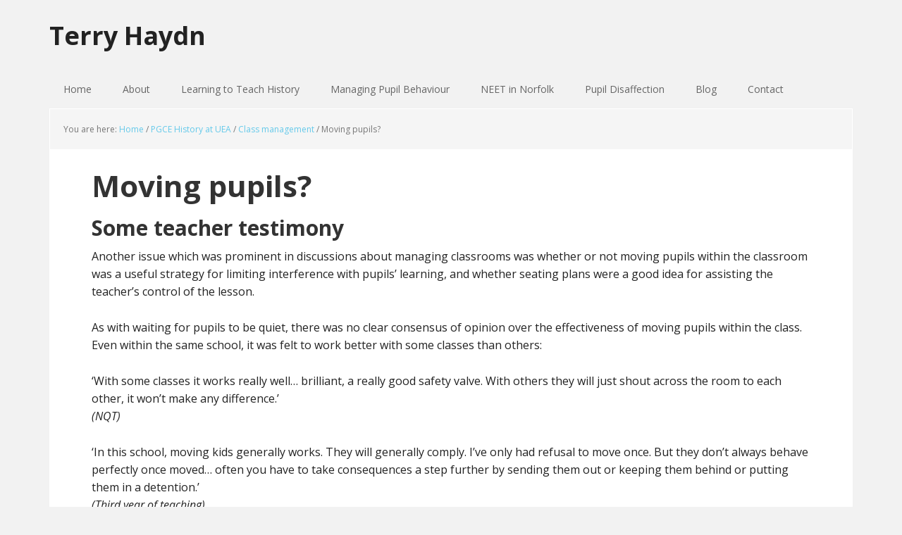

--- FILE ---
content_type: text/html; charset=UTF-8
request_url: https://terryhaydn.co.uk/pgce-history-at-uea/class-management/moving-pupils/
body_size: 11545
content:
<!DOCTYPE html>
<html lang="en-US">
<head >
<meta charset="UTF-8" />
<meta name="viewport" content="width=device-width, initial-scale=1" />
<meta name='robots' content='index, follow, max-image-preview:large, max-snippet:-1, max-video-preview:-1' />

	<!-- This site is optimized with the Yoast SEO plugin v21.4 - https://yoast.com/wordpress/plugins/seo/ -->
	<title>Moving pupils? - Terry Haydn</title>
	<link rel="canonical" href="https://terryhaydn.co.uk/pgce-history-at-uea/class-management/moving-pupils/" />
	<meta property="og:locale" content="en_US" />
	<meta property="og:type" content="article" />
	<meta property="og:title" content="Moving pupils? - Terry Haydn" />
	<meta property="og:description" content="Some teacher testimony Another issue which was prominent in discussions about managing classrooms was whether or not moving pupils within the classroom was a useful strategy for limiting interference with pupils&#8217; learning, and whether seating plans were a good idea for assisting the teacher&#8217;s control of the lesson. As with waiting for pupils to be [&hellip;]" />
	<meta property="og:url" content="https://terryhaydn.co.uk/pgce-history-at-uea/class-management/moving-pupils/" />
	<meta property="og:site_name" content="Terry Haydn" />
	<meta name="twitter:card" content="summary_large_image" />
	<meta name="twitter:label1" content="Est. reading time" />
	<meta name="twitter:data1" content="8 minutes" />
	<script type="application/ld+json" class="yoast-schema-graph">{"@context":"https://schema.org","@graph":[{"@type":"WebPage","@id":"https://terryhaydn.co.uk/pgce-history-at-uea/class-management/moving-pupils/","url":"https://terryhaydn.co.uk/pgce-history-at-uea/class-management/moving-pupils/","name":"Moving pupils? - Terry Haydn","isPartOf":{"@id":"https://terryhaydn.co.uk/#website"},"datePublished":"2014-09-25T13:39:47+00:00","dateModified":"2014-09-25T13:39:47+00:00","breadcrumb":{"@id":"https://terryhaydn.co.uk/pgce-history-at-uea/class-management/moving-pupils/#breadcrumb"},"inLanguage":"en-US","potentialAction":[{"@type":"ReadAction","target":["https://terryhaydn.co.uk/pgce-history-at-uea/class-management/moving-pupils/"]}]},{"@type":"BreadcrumbList","@id":"https://terryhaydn.co.uk/pgce-history-at-uea/class-management/moving-pupils/#breadcrumb","itemListElement":[{"@type":"ListItem","position":1,"name":"Home","item":"https://terryhaydn.co.uk/"},{"@type":"ListItem","position":2,"name":"PGCE History at UEA","item":"https://terryhaydn.co.uk/pgce-history-at-uea/"},{"@type":"ListItem","position":3,"name":"Class management","item":"https://terryhaydn.co.uk/pgce-history-at-uea/class-management/"},{"@type":"ListItem","position":4,"name":"Moving pupils?"}]},{"@type":"WebSite","@id":"https://terryhaydn.co.uk/#website","url":"https://terryhaydn.co.uk/","name":"Terry Haydn","description":"Professor Of Education At The School Of Education And Professional Development At The University Of East Anglia","publisher":{"@id":"https://terryhaydn.co.uk/#/schema/person/bd552c84e144862de125e96705397725"},"potentialAction":[{"@type":"SearchAction","target":{"@type":"EntryPoint","urlTemplate":"https://terryhaydn.co.uk/?s={search_term_string}"},"query-input":"required name=search_term_string"}],"inLanguage":"en-US"},{"@type":["Person","Organization"],"@id":"https://terryhaydn.co.uk/#/schema/person/bd552c84e144862de125e96705397725","name":"Terry Haydn","image":{"@type":"ImageObject","inLanguage":"en-US","@id":"https://terryhaydn.co.uk/#/schema/person/image/","url":"https://terryhaydn.co.uk/wp-content/uploads/2014/08/terry.jpg","contentUrl":"https://terryhaydn.co.uk/wp-content/uploads/2014/08/terry.jpg","width":160,"height":218,"caption":"Terry Haydn"},"logo":{"@id":"https://terryhaydn.co.uk/#/schema/person/image/"}}]}</script>
	<!-- / Yoast SEO plugin. -->


<link rel='dns-prefetch' href='//fonts.googleapis.com' />
<link rel="alternate" type="application/rss+xml" title="Terry Haydn &raquo; Feed" href="https://terryhaydn.co.uk/feed/" />
<link rel="alternate" type="application/rss+xml" title="Terry Haydn &raquo; Comments Feed" href="https://terryhaydn.co.uk/comments/feed/" />
<link rel="alternate" type="application/rss+xml" title="Terry Haydn &raquo; Moving pupils? Comments Feed" href="https://terryhaydn.co.uk/pgce-history-at-uea/class-management/moving-pupils/feed/" />
<script type="text/javascript">
window._wpemojiSettings = {"baseUrl":"https:\/\/s.w.org\/images\/core\/emoji\/14.0.0\/72x72\/","ext":".png","svgUrl":"https:\/\/s.w.org\/images\/core\/emoji\/14.0.0\/svg\/","svgExt":".svg","source":{"concatemoji":"https:\/\/terryhaydn.co.uk\/wp-includes\/js\/wp-emoji-release.min.js?ver=6.3.7"}};
/*! This file is auto-generated */
!function(i,n){var o,s,e;function c(e){try{var t={supportTests:e,timestamp:(new Date).valueOf()};sessionStorage.setItem(o,JSON.stringify(t))}catch(e){}}function p(e,t,n){e.clearRect(0,0,e.canvas.width,e.canvas.height),e.fillText(t,0,0);var t=new Uint32Array(e.getImageData(0,0,e.canvas.width,e.canvas.height).data),r=(e.clearRect(0,0,e.canvas.width,e.canvas.height),e.fillText(n,0,0),new Uint32Array(e.getImageData(0,0,e.canvas.width,e.canvas.height).data));return t.every(function(e,t){return e===r[t]})}function u(e,t,n){switch(t){case"flag":return n(e,"\ud83c\udff3\ufe0f\u200d\u26a7\ufe0f","\ud83c\udff3\ufe0f\u200b\u26a7\ufe0f")?!1:!n(e,"\ud83c\uddfa\ud83c\uddf3","\ud83c\uddfa\u200b\ud83c\uddf3")&&!n(e,"\ud83c\udff4\udb40\udc67\udb40\udc62\udb40\udc65\udb40\udc6e\udb40\udc67\udb40\udc7f","\ud83c\udff4\u200b\udb40\udc67\u200b\udb40\udc62\u200b\udb40\udc65\u200b\udb40\udc6e\u200b\udb40\udc67\u200b\udb40\udc7f");case"emoji":return!n(e,"\ud83e\udef1\ud83c\udffb\u200d\ud83e\udef2\ud83c\udfff","\ud83e\udef1\ud83c\udffb\u200b\ud83e\udef2\ud83c\udfff")}return!1}function f(e,t,n){var r="undefined"!=typeof WorkerGlobalScope&&self instanceof WorkerGlobalScope?new OffscreenCanvas(300,150):i.createElement("canvas"),a=r.getContext("2d",{willReadFrequently:!0}),o=(a.textBaseline="top",a.font="600 32px Arial",{});return e.forEach(function(e){o[e]=t(a,e,n)}),o}function t(e){var t=i.createElement("script");t.src=e,t.defer=!0,i.head.appendChild(t)}"undefined"!=typeof Promise&&(o="wpEmojiSettingsSupports",s=["flag","emoji"],n.supports={everything:!0,everythingExceptFlag:!0},e=new Promise(function(e){i.addEventListener("DOMContentLoaded",e,{once:!0})}),new Promise(function(t){var n=function(){try{var e=JSON.parse(sessionStorage.getItem(o));if("object"==typeof e&&"number"==typeof e.timestamp&&(new Date).valueOf()<e.timestamp+604800&&"object"==typeof e.supportTests)return e.supportTests}catch(e){}return null}();if(!n){if("undefined"!=typeof Worker&&"undefined"!=typeof OffscreenCanvas&&"undefined"!=typeof URL&&URL.createObjectURL&&"undefined"!=typeof Blob)try{var e="postMessage("+f.toString()+"("+[JSON.stringify(s),u.toString(),p.toString()].join(",")+"));",r=new Blob([e],{type:"text/javascript"}),a=new Worker(URL.createObjectURL(r),{name:"wpTestEmojiSupports"});return void(a.onmessage=function(e){c(n=e.data),a.terminate(),t(n)})}catch(e){}c(n=f(s,u,p))}t(n)}).then(function(e){for(var t in e)n.supports[t]=e[t],n.supports.everything=n.supports.everything&&n.supports[t],"flag"!==t&&(n.supports.everythingExceptFlag=n.supports.everythingExceptFlag&&n.supports[t]);n.supports.everythingExceptFlag=n.supports.everythingExceptFlag&&!n.supports.flag,n.DOMReady=!1,n.readyCallback=function(){n.DOMReady=!0}}).then(function(){return e}).then(function(){var e;n.supports.everything||(n.readyCallback(),(e=n.source||{}).concatemoji?t(e.concatemoji):e.wpemoji&&e.twemoji&&(t(e.twemoji),t(e.wpemoji)))}))}((window,document),window._wpemojiSettings);
</script>
<style type="text/css">
img.wp-smiley,
img.emoji {
	display: inline !important;
	border: none !important;
	box-shadow: none !important;
	height: 1em !important;
	width: 1em !important;
	margin: 0 0.07em !important;
	vertical-align: -0.1em !important;
	background: none !important;
	padding: 0 !important;
}
</style>
	<link rel='stylesheet' id='executive-pro-css' href='https://terryhaydn.co.uk/wp-content/themes/executive-pro/style.css?ver=3.2.3' type='text/css' media='all' />
<link rel='stylesheet' id='wp-block-library-css' href='https://terryhaydn.co.uk/wp-includes/css/dist/block-library/style.min.css?ver=6.3.7' type='text/css' media='all' />
<style id='classic-theme-styles-inline-css' type='text/css'>
/*! This file is auto-generated */
.wp-block-button__link{color:#fff;background-color:#32373c;border-radius:9999px;box-shadow:none;text-decoration:none;padding:calc(.667em + 2px) calc(1.333em + 2px);font-size:1.125em}.wp-block-file__button{background:#32373c;color:#fff;text-decoration:none}
</style>
<style id='global-styles-inline-css' type='text/css'>
body{--wp--preset--color--black: #000000;--wp--preset--color--cyan-bluish-gray: #abb8c3;--wp--preset--color--white: #ffffff;--wp--preset--color--pale-pink: #f78da7;--wp--preset--color--vivid-red: #cf2e2e;--wp--preset--color--luminous-vivid-orange: #ff6900;--wp--preset--color--luminous-vivid-amber: #fcb900;--wp--preset--color--light-green-cyan: #7bdcb5;--wp--preset--color--vivid-green-cyan: #00d084;--wp--preset--color--pale-cyan-blue: #8ed1fc;--wp--preset--color--vivid-cyan-blue: #0693e3;--wp--preset--color--vivid-purple: #9b51e0;--wp--preset--gradient--vivid-cyan-blue-to-vivid-purple: linear-gradient(135deg,rgba(6,147,227,1) 0%,rgb(155,81,224) 100%);--wp--preset--gradient--light-green-cyan-to-vivid-green-cyan: linear-gradient(135deg,rgb(122,220,180) 0%,rgb(0,208,130) 100%);--wp--preset--gradient--luminous-vivid-amber-to-luminous-vivid-orange: linear-gradient(135deg,rgba(252,185,0,1) 0%,rgba(255,105,0,1) 100%);--wp--preset--gradient--luminous-vivid-orange-to-vivid-red: linear-gradient(135deg,rgba(255,105,0,1) 0%,rgb(207,46,46) 100%);--wp--preset--gradient--very-light-gray-to-cyan-bluish-gray: linear-gradient(135deg,rgb(238,238,238) 0%,rgb(169,184,195) 100%);--wp--preset--gradient--cool-to-warm-spectrum: linear-gradient(135deg,rgb(74,234,220) 0%,rgb(151,120,209) 20%,rgb(207,42,186) 40%,rgb(238,44,130) 60%,rgb(251,105,98) 80%,rgb(254,248,76) 100%);--wp--preset--gradient--blush-light-purple: linear-gradient(135deg,rgb(255,206,236) 0%,rgb(152,150,240) 100%);--wp--preset--gradient--blush-bordeaux: linear-gradient(135deg,rgb(254,205,165) 0%,rgb(254,45,45) 50%,rgb(107,0,62) 100%);--wp--preset--gradient--luminous-dusk: linear-gradient(135deg,rgb(255,203,112) 0%,rgb(199,81,192) 50%,rgb(65,88,208) 100%);--wp--preset--gradient--pale-ocean: linear-gradient(135deg,rgb(255,245,203) 0%,rgb(182,227,212) 50%,rgb(51,167,181) 100%);--wp--preset--gradient--electric-grass: linear-gradient(135deg,rgb(202,248,128) 0%,rgb(113,206,126) 100%);--wp--preset--gradient--midnight: linear-gradient(135deg,rgb(2,3,129) 0%,rgb(40,116,252) 100%);--wp--preset--font-size--small: 13px;--wp--preset--font-size--medium: 20px;--wp--preset--font-size--large: 36px;--wp--preset--font-size--x-large: 42px;--wp--preset--spacing--20: 0.44rem;--wp--preset--spacing--30: 0.67rem;--wp--preset--spacing--40: 1rem;--wp--preset--spacing--50: 1.5rem;--wp--preset--spacing--60: 2.25rem;--wp--preset--spacing--70: 3.38rem;--wp--preset--spacing--80: 5.06rem;--wp--preset--shadow--natural: 6px 6px 9px rgba(0, 0, 0, 0.2);--wp--preset--shadow--deep: 12px 12px 50px rgba(0, 0, 0, 0.4);--wp--preset--shadow--sharp: 6px 6px 0px rgba(0, 0, 0, 0.2);--wp--preset--shadow--outlined: 6px 6px 0px -3px rgba(255, 255, 255, 1), 6px 6px rgba(0, 0, 0, 1);--wp--preset--shadow--crisp: 6px 6px 0px rgba(0, 0, 0, 1);}:where(.is-layout-flex){gap: 0.5em;}:where(.is-layout-grid){gap: 0.5em;}body .is-layout-flow > .alignleft{float: left;margin-inline-start: 0;margin-inline-end: 2em;}body .is-layout-flow > .alignright{float: right;margin-inline-start: 2em;margin-inline-end: 0;}body .is-layout-flow > .aligncenter{margin-left: auto !important;margin-right: auto !important;}body .is-layout-constrained > .alignleft{float: left;margin-inline-start: 0;margin-inline-end: 2em;}body .is-layout-constrained > .alignright{float: right;margin-inline-start: 2em;margin-inline-end: 0;}body .is-layout-constrained > .aligncenter{margin-left: auto !important;margin-right: auto !important;}body .is-layout-constrained > :where(:not(.alignleft):not(.alignright):not(.alignfull)){max-width: var(--wp--style--global--content-size);margin-left: auto !important;margin-right: auto !important;}body .is-layout-constrained > .alignwide{max-width: var(--wp--style--global--wide-size);}body .is-layout-flex{display: flex;}body .is-layout-flex{flex-wrap: wrap;align-items: center;}body .is-layout-flex > *{margin: 0;}body .is-layout-grid{display: grid;}body .is-layout-grid > *{margin: 0;}:where(.wp-block-columns.is-layout-flex){gap: 2em;}:where(.wp-block-columns.is-layout-grid){gap: 2em;}:where(.wp-block-post-template.is-layout-flex){gap: 1.25em;}:where(.wp-block-post-template.is-layout-grid){gap: 1.25em;}.has-black-color{color: var(--wp--preset--color--black) !important;}.has-cyan-bluish-gray-color{color: var(--wp--preset--color--cyan-bluish-gray) !important;}.has-white-color{color: var(--wp--preset--color--white) !important;}.has-pale-pink-color{color: var(--wp--preset--color--pale-pink) !important;}.has-vivid-red-color{color: var(--wp--preset--color--vivid-red) !important;}.has-luminous-vivid-orange-color{color: var(--wp--preset--color--luminous-vivid-orange) !important;}.has-luminous-vivid-amber-color{color: var(--wp--preset--color--luminous-vivid-amber) !important;}.has-light-green-cyan-color{color: var(--wp--preset--color--light-green-cyan) !important;}.has-vivid-green-cyan-color{color: var(--wp--preset--color--vivid-green-cyan) !important;}.has-pale-cyan-blue-color{color: var(--wp--preset--color--pale-cyan-blue) !important;}.has-vivid-cyan-blue-color{color: var(--wp--preset--color--vivid-cyan-blue) !important;}.has-vivid-purple-color{color: var(--wp--preset--color--vivid-purple) !important;}.has-black-background-color{background-color: var(--wp--preset--color--black) !important;}.has-cyan-bluish-gray-background-color{background-color: var(--wp--preset--color--cyan-bluish-gray) !important;}.has-white-background-color{background-color: var(--wp--preset--color--white) !important;}.has-pale-pink-background-color{background-color: var(--wp--preset--color--pale-pink) !important;}.has-vivid-red-background-color{background-color: var(--wp--preset--color--vivid-red) !important;}.has-luminous-vivid-orange-background-color{background-color: var(--wp--preset--color--luminous-vivid-orange) !important;}.has-luminous-vivid-amber-background-color{background-color: var(--wp--preset--color--luminous-vivid-amber) !important;}.has-light-green-cyan-background-color{background-color: var(--wp--preset--color--light-green-cyan) !important;}.has-vivid-green-cyan-background-color{background-color: var(--wp--preset--color--vivid-green-cyan) !important;}.has-pale-cyan-blue-background-color{background-color: var(--wp--preset--color--pale-cyan-blue) !important;}.has-vivid-cyan-blue-background-color{background-color: var(--wp--preset--color--vivid-cyan-blue) !important;}.has-vivid-purple-background-color{background-color: var(--wp--preset--color--vivid-purple) !important;}.has-black-border-color{border-color: var(--wp--preset--color--black) !important;}.has-cyan-bluish-gray-border-color{border-color: var(--wp--preset--color--cyan-bluish-gray) !important;}.has-white-border-color{border-color: var(--wp--preset--color--white) !important;}.has-pale-pink-border-color{border-color: var(--wp--preset--color--pale-pink) !important;}.has-vivid-red-border-color{border-color: var(--wp--preset--color--vivid-red) !important;}.has-luminous-vivid-orange-border-color{border-color: var(--wp--preset--color--luminous-vivid-orange) !important;}.has-luminous-vivid-amber-border-color{border-color: var(--wp--preset--color--luminous-vivid-amber) !important;}.has-light-green-cyan-border-color{border-color: var(--wp--preset--color--light-green-cyan) !important;}.has-vivid-green-cyan-border-color{border-color: var(--wp--preset--color--vivid-green-cyan) !important;}.has-pale-cyan-blue-border-color{border-color: var(--wp--preset--color--pale-cyan-blue) !important;}.has-vivid-cyan-blue-border-color{border-color: var(--wp--preset--color--vivid-cyan-blue) !important;}.has-vivid-purple-border-color{border-color: var(--wp--preset--color--vivid-purple) !important;}.has-vivid-cyan-blue-to-vivid-purple-gradient-background{background: var(--wp--preset--gradient--vivid-cyan-blue-to-vivid-purple) !important;}.has-light-green-cyan-to-vivid-green-cyan-gradient-background{background: var(--wp--preset--gradient--light-green-cyan-to-vivid-green-cyan) !important;}.has-luminous-vivid-amber-to-luminous-vivid-orange-gradient-background{background: var(--wp--preset--gradient--luminous-vivid-amber-to-luminous-vivid-orange) !important;}.has-luminous-vivid-orange-to-vivid-red-gradient-background{background: var(--wp--preset--gradient--luminous-vivid-orange-to-vivid-red) !important;}.has-very-light-gray-to-cyan-bluish-gray-gradient-background{background: var(--wp--preset--gradient--very-light-gray-to-cyan-bluish-gray) !important;}.has-cool-to-warm-spectrum-gradient-background{background: var(--wp--preset--gradient--cool-to-warm-spectrum) !important;}.has-blush-light-purple-gradient-background{background: var(--wp--preset--gradient--blush-light-purple) !important;}.has-blush-bordeaux-gradient-background{background: var(--wp--preset--gradient--blush-bordeaux) !important;}.has-luminous-dusk-gradient-background{background: var(--wp--preset--gradient--luminous-dusk) !important;}.has-pale-ocean-gradient-background{background: var(--wp--preset--gradient--pale-ocean) !important;}.has-electric-grass-gradient-background{background: var(--wp--preset--gradient--electric-grass) !important;}.has-midnight-gradient-background{background: var(--wp--preset--gradient--midnight) !important;}.has-small-font-size{font-size: var(--wp--preset--font-size--small) !important;}.has-medium-font-size{font-size: var(--wp--preset--font-size--medium) !important;}.has-large-font-size{font-size: var(--wp--preset--font-size--large) !important;}.has-x-large-font-size{font-size: var(--wp--preset--font-size--x-large) !important;}
.wp-block-navigation a:where(:not(.wp-element-button)){color: inherit;}
:where(.wp-block-post-template.is-layout-flex){gap: 1.25em;}:where(.wp-block-post-template.is-layout-grid){gap: 1.25em;}
:where(.wp-block-columns.is-layout-flex){gap: 2em;}:where(.wp-block-columns.is-layout-grid){gap: 2em;}
.wp-block-pullquote{font-size: 1.5em;line-height: 1.6;}
</style>
<link rel='stylesheet' id='dashicons-css' href='https://terryhaydn.co.uk/wp-includes/css/dashicons.min.css?ver=6.3.7' type='text/css' media='all' />
<link rel='stylesheet' id='google-font-css' href='//fonts.googleapis.com/css?family=Open+Sans%3A400italic%2C700italic%2C400%2C700&#038;ver=3.2.3' type='text/css' media='all' />
<script type='text/javascript' src='https://terryhaydn.co.uk/wp-includes/js/jquery/jquery.min.js?ver=3.7.0' id='jquery-core-js'></script>
<script type='text/javascript' src='https://terryhaydn.co.uk/wp-includes/js/jquery/jquery-migrate.min.js?ver=3.4.1' id='jquery-migrate-js'></script>
<link rel="https://api.w.org/" href="https://terryhaydn.co.uk/wp-json/" /><link rel="alternate" type="application/json" href="https://terryhaydn.co.uk/wp-json/wp/v2/pages/499" /><link rel="EditURI" type="application/rsd+xml" title="RSD" href="https://terryhaydn.co.uk/xmlrpc.php?rsd" />
<meta name="generator" content="WordPress 6.3.7" />
<link rel='shortlink' href='https://terryhaydn.co.uk/?p=499' />
<link rel="alternate" type="application/json+oembed" href="https://terryhaydn.co.uk/wp-json/oembed/1.0/embed?url=https%3A%2F%2Fterryhaydn.co.uk%2Fpgce-history-at-uea%2Fclass-management%2Fmoving-pupils%2F" />
<link rel="alternate" type="text/xml+oembed" href="https://terryhaydn.co.uk/wp-json/oembed/1.0/embed?url=https%3A%2F%2Fterryhaydn.co.uk%2Fpgce-history-at-uea%2Fclass-management%2Fmoving-pupils%2F&#038;format=xml" />
<link rel="icon" href="https://terryhaydn.co.uk/wp-content/themes/executive-pro/images/favicon.ico" />
<link rel="pingback" href="https://terryhaydn.co.uk/xmlrpc.php" />
<meta name="generator" content="Elementor 3.16.6; features: e_dom_optimization, e_optimized_assets_loading, additional_custom_breakpoints; settings: css_print_method-external, google_font-enabled, font_display-auto">
<style type="text/css">.recentcomments a{display:inline !important;padding:0 !important;margin:0 !important;}</style>		<style type="text/css" id="wp-custom-css">
			/*DROPDOWN MENU WIDTH AND FONT SIZE*/
.genesis-nav-menu .sub-menu a {
    font-size: 1.4rem;
    width: 208px;
}

/*NAVIGATION MENU BACKGROUND COLOUR*/
.genesis-nav-menu .current-menu-item > a {
    background-color: #64c9ea;
}

		</style>
		</head>
<body class="page-template-default page page-id-499 page-child parent-pageid-27 header-full-width full-width-content genesis-breadcrumbs-visible genesis-footer-widgets-hidden elementor-default elementor-kit-1372"><div class="site-container"><ul class="genesis-skip-link"><li><a href="#genesis-nav-primary" class="screen-reader-shortcut"> Skip to primary navigation</a></li><li><a href="#genesis-content" class="screen-reader-shortcut"> Skip to main content</a></li></ul><header class="site-header"><div class="wrap"><div class="title-area"><p class="site-title"><a href="https://terryhaydn.co.uk/">Terry Haydn</a></p></div></div></header><nav class="nav-primary" aria-label="Main" id="genesis-nav-primary"><div class="wrap"><ul id="menu-menu-1" class="menu genesis-nav-menu menu-primary js-superfish"><li id="menu-item-821" class="menu-item menu-item-type-post_type menu-item-object-page menu-item-home menu-item-821"><a href="https://terryhaydn.co.uk/"><span >Home</span></a></li>
<li id="menu-item-820" class="menu-item menu-item-type-post_type menu-item-object-page menu-item-820"><a href="https://terryhaydn.co.uk/about/"><span >About</span></a></li>
<li id="menu-item-695" class="menu-item menu-item-type-post_type menu-item-object-page current-page-ancestor menu-item-has-children menu-item-695"><a href="https://terryhaydn.co.uk/pgce-history-at-uea/"><span >Learning to Teach History</span></a>
<ul class="sub-menu">
	<li id="menu-item-1207" class="menu-item menu-item-type-post_type menu-item-object-page menu-item-1207"><a href="https://terryhaydn.co.uk/pgce-history-at-uea/pgce-student-teacher/"><span >PGCE Student Teacher</span></a></li>
	<li id="menu-item-699" class="menu-item menu-item-type-post_type menu-item-object-page menu-item-699"><a href="https://terryhaydn.co.uk/pgce-history-at-uea/ict-in-history-teaching/"><span >ICT in History Teaching</span></a></li>
	<li id="menu-item-700" class="menu-item menu-item-type-post_type menu-item-object-page menu-item-700"><a href="https://terryhaydn.co.uk/pgce-history-at-uea/time-and-chronology/"><span >Time and Chronology</span></a></li>
	<li id="menu-item-701" class="menu-item menu-item-type-post_type menu-item-object-page menu-item-701"><a href="https://terryhaydn.co.uk/pgce-history-at-uea/assessment/"><span >Assessment</span></a></li>
	<li id="menu-item-702" class="menu-item menu-item-type-post_type menu-item-object-page menu-item-702"><a href="https://terryhaydn.co.uk/pgce-history-at-uea/history-and-citizenship/"><span >History and Citizenship</span></a></li>
	<li id="menu-item-2068" class="menu-item menu-item-type-post_type menu-item-object-page menu-item-2068"><a href="https://terryhaydn.co.uk/evidence/"><span >Evidence</span></a></li>
	<li id="menu-item-1909" class="menu-item menu-item-type-post_type menu-item-object-page menu-item-1909"><a href="https://terryhaydn.co.uk/causation/"><span >Causation</span></a></li>
	<li id="menu-item-2062" class="menu-item menu-item-type-post_type menu-item-object-page menu-item-2062"><a href="https://terryhaydn.co.uk/substantive-concepts/"><span >Substantive concepts</span></a></li>
	<li id="menu-item-704" class="menu-item menu-item-type-post_type menu-item-object-page menu-item-704"><a href="https://terryhaydn.co.uk/pgce-history-at-uea/empathy/"><span >Empathy</span></a></li>
	<li id="menu-item-705" class="menu-item menu-item-type-post_type menu-item-object-page menu-item-705"><a href="https://terryhaydn.co.uk/pgce-history-at-uea/drama-and-role-play/"><span >Drama and Role-Play</span></a></li>
	<li id="menu-item-706" class="menu-item menu-item-type-post_type menu-item-object-page menu-item-706"><a href="https://terryhaydn.co.uk/pgce-history-at-uea/significance/"><span >Significance</span></a></li>
	<li id="menu-item-2273" class="menu-item menu-item-type-post_type menu-item-object-page menu-item-2273"><a href="https://terryhaydn.co.uk/values-and-dispositions-in-school-history/"><span >Values and dispositions in school history</span></a></li>
	<li id="menu-item-707" class="menu-item menu-item-type-post_type menu-item-object-page current-page-ancestor menu-item-707"><a href="https://terryhaydn.co.uk/pgce-history-at-uea/class-management/"><span >Class management</span></a></li>
	<li id="menu-item-708" class="menu-item menu-item-type-post_type menu-item-object-page menu-item-708"><a href="https://terryhaydn.co.uk/pgce-history-at-uea/interpretations/"><span >Interpretations</span></a></li>
	<li id="menu-item-807" class="menu-item menu-item-type-post_type menu-item-object-page menu-item-807"><a href="https://terryhaydn.co.uk/pgce-history-at-uea/history-and-newspapers/"><span >History and newspapers</span></a></li>
	<li id="menu-item-709" class="menu-item menu-item-type-post_type menu-item-object-page menu-item-709"><a href="https://terryhaydn.co.uk/pgce-history-at-uea/pgce-student-teacher/purpose-of-school-history/"><span >Purpose of School History</span></a></li>
	<li id="menu-item-804" class="menu-item menu-item-type-post_type menu-item-object-page menu-item-has-children menu-item-804"><a href="https://terryhaydn.co.uk/pgce-history-at-uea/inclusion-and-diversity/"><span >Inclusion and diversity</span></a>
	<ul class="sub-menu">
		<li id="menu-item-806" class="menu-item menu-item-type-post_type menu-item-object-page menu-item-806"><a href="https://terryhaydn.co.uk/parents-story/"><span >Parent’s story</span></a></li>
		<li id="menu-item-805" class="menu-item menu-item-type-post_type menu-item-object-page menu-item-805"><a href="https://terryhaydn.co.uk/claires-full-story/"><span >Claire’s full story</span></a></li>
	</ul>
</li>
	<li id="menu-item-1705" class="menu-item menu-item-type-post_type menu-item-object-page menu-item-1705"><a href="https://terryhaydn.co.uk/cpd/"><span >CPD</span></a></li>
</ul>
</li>
<li id="menu-item-819" class="menu-item menu-item-type-post_type menu-item-object-page menu-item-has-children menu-item-819"><a href="https://terryhaydn.co.uk/managing-pupil-behaviour/"><span >Managing Pupil Behaviour</span></a>
<ul class="sub-menu">
	<li id="menu-item-1128" class="menu-item menu-item-type-post_type menu-item-object-page menu-item-1128"><a href="https://terryhaydn.co.uk/the-haydn-scale-and-the-right-to-learn/"><span >The Haydn Scale and &#8216;The Right to Learn&#8217;</span></a></li>
	<li id="menu-item-1138" class="menu-item menu-item-type-post_type menu-item-object-page menu-item-1138"><a href="https://terryhaydn.co.uk/levels-of-control/"><span >Levels of Control</span></a></li>
	<li id="menu-item-1137" class="menu-item menu-item-type-post_type menu-item-object-page menu-item-1137"><a href="https://terryhaydn.co.uk/links-to-the-research/"><span >Links to the research</span></a></li>
	<li id="menu-item-1136" class="menu-item menu-item-type-post_type menu-item-object-page menu-item-1136"><a href="https://terryhaydn.co.uk/how-to-get-the-class-quiet/"><span >How to get the class quiet; what do teachers say?</span></a></li>
	<li id="menu-item-1135" class="menu-item menu-item-type-post_type menu-item-object-page menu-item-1135"><a href="https://terryhaydn.co.uk/coping-how-do-teachers-handle-things/"><span >‘Coping’; how do teachers handle things when they are not in complete control?</span></a></li>
	<li id="menu-item-1134" class="menu-item menu-item-type-post_type menu-item-object-page menu-item-1134"><a href="https://terryhaydn.co.uk/it-isnt-quick-or-easy/"><span >It isn’t quick or easy…</span></a></li>
	<li id="menu-item-1133" class="menu-item menu-item-type-post_type menu-item-object-page menu-item-1133"><a href="https://terryhaydn.co.uk/sending-pupils-out-what-do-teachers-say/"><span >Sending pupils out; what do teachers say?</span></a></li>
	<li id="menu-item-1132" class="menu-item menu-item-type-post_type menu-item-object-page menu-item-1132"><a href="https://terryhaydn.co.uk/moving-pupils-what-do-teachers-say/"><span >Moving pupils; what do teachers say?</span></a></li>
	<li id="menu-item-1131" class="menu-item menu-item-type-post_type menu-item-object-page menu-item-1131"><a href="https://terryhaydn.co.uk/classroom-rules-what-do-teachers-say/"><span >Classroom rules; what do teachers say?</span></a></li>
	<li id="menu-item-1202" class="menu-item menu-item-type-post_type menu-item-object-page menu-item-1202"><a href="https://terryhaydn.co.uk/why-do-some-teachers-become-better-than-others-at-managing-pupil-behaviour-what-do-teachers-say/"><span >Why do some teachers become better than others at managing pupil behaviour? What do teachers say?</span></a></li>
	<li id="menu-item-1130" class="menu-item menu-item-type-post_type menu-item-object-page menu-item-1130"><a href="https://terryhaydn.co.uk/complex-and-sophisticated-skills/"><span >Complex and sophisticated skills</span></a></li>
	<li id="menu-item-1652" class="menu-item menu-item-type-post_type menu-item-object-page menu-item-1652"><a href="https://terryhaydn.co.uk/mistakes-what-do-mentors-say/"><span >Mistakes: what do mentors say?</span></a></li>
	<li id="menu-item-1201" class="menu-item menu-item-type-post_type menu-item-object-page menu-item-1201"><a href="https://terryhaydn.co.uk/zero-tolerance-what-do-teachers-say/"><span >Zero tolerance: what (some) heads and deputies say…</span></a></li>
	<li id="menu-item-1246" class="menu-item menu-item-type-post_type menu-item-object-page menu-item-1246"><a href="https://terryhaydn.co.uk/some-of-the-variables-that-influence-classroom-climate/"><span >Some of the Variables that influence Classroom Climate</span></a></li>
	<li id="menu-item-1327" class="menu-item menu-item-type-post_type menu-item-object-page menu-item-1327"><a href="https://terryhaydn.co.uk/refusal/"><span >Refusal</span></a></li>
	<li id="menu-item-1129" class="menu-item menu-item-type-post_type menu-item-object-page menu-item-1129"><a href="https://terryhaydn.co.uk/what-use-is-the-scale/"><span >What use is the Scale?</span></a></li>
	<li id="menu-item-1127" class="menu-item menu-item-type-post_type menu-item-object-page menu-item-1127"><a href="https://terryhaydn.co.uk/links-to-other-useful-resources/"><span >Links to Other Useful Resources</span></a></li>
</ul>
</li>
<li id="menu-item-697" class="menu-item menu-item-type-post_type menu-item-object-page menu-item-697"><a href="https://terryhaydn.co.uk/neet-in-norfolk/"><span >NEET in Norfolk</span></a></li>
<li id="menu-item-698" class="menu-item menu-item-type-post_type menu-item-object-page menu-item-698"><a href="https://terryhaydn.co.uk/teachers-researching-disaffection/"><span >Pupil Disaffection</span></a></li>
<li id="menu-item-1275" class="menu-item menu-item-type-post_type menu-item-object-page menu-item-1275"><a href="https://terryhaydn.co.uk/blog-2/"><span >Blog</span></a></li>
<li id="menu-item-818" class="menu-item menu-item-type-post_type menu-item-object-page menu-item-818"><a href="https://terryhaydn.co.uk/contact/"><span >Contact</span></a></li>
</ul></div></nav><div class="site-inner"><div class="content-sidebar-wrap"><main class="content" id="genesis-content"><div class="breadcrumb">You are here: <span class="breadcrumb-link-wrap"><a class="breadcrumb-link" href="https://terryhaydn.co.uk/"><span class="breadcrumb-link-text-wrap">Home</span></a><meta ></span> <span aria-label="breadcrumb separator">/</span> <span class="breadcrumb-link-wrap"><a class="breadcrumb-link" href="https://terryhaydn.co.uk/pgce-history-at-uea/"><span class="breadcrumb-link-text-wrap">PGCE History at UEA</span></a><meta ></span> <span aria-label="breadcrumb separator">/</span> <span class="breadcrumb-link-wrap"><a class="breadcrumb-link" href="https://terryhaydn.co.uk/pgce-history-at-uea/class-management/"><span class="breadcrumb-link-text-wrap">Class management</span></a><meta ></span> <span aria-label="breadcrumb separator">/</span> Moving pupils?</div><article class="post-499 page type-page status-publish entry" aria-label="Moving pupils?"><header class="entry-header"><h1 class="entry-title">Moving pupils?</h1>
</header><div class="entry-content"><h3>Some teacher testimony</h3>
<p>Another issue which was prominent in discussions about managing classrooms was whether or not moving pupils within the classroom was a useful strategy for limiting interference with pupils&#8217; learning, and whether seating plans were a good idea for assisting the teacher&#8217;s control of the lesson.</p>
<p>As with waiting for pupils to be quiet, there was no clear consensus of opinion over the effectiveness of moving pupils within the class. Even within the same school, it was felt to work better with some classes than others:</p>
<p>‘With some classes it works really well… brilliant, a really good safety valve. With others they will just shout across the room to each other, it won&#8217;t make any difference.&#8217;<br />
<em>(NQT)</em></p>
<p>‘In this school, moving kids generally works. They will generally comply. I&#8217;ve only had refusal to move once. But they don&#8217;t always behave perfectly once moved… often you have to take consequences a step further by sending them out or keeping them behind or putting them in a detention.&#8217;<br />
<em>(Third year of teaching)</em></p>
<p>‘Sometimes it does work, and it&#8217;s definitely one of the strategies that trainees should experiment with. Sometimes I would plan where pupils sat so I could have some pupils as “barriers” between others who they might combust with, but it doesn&#8217;t work all the time… with some groups you will just get the pupils you have separated shouting at each other across the room rather than being able to just talk quietly to their mate in a less disruptive manner.&#8217;<br />
<em>(Teacher Educator who had worked at a school ‘in special measures&#8217;)</em></p>
<p>At some schools, moving pupils was thought to be of limited value; perhaps a step that had to be gone through on the route to removing someone from the classroom altogether, but a gambit likely to provoke hostility, argument, and possibly refusal:</p>
<p>‘ It&#8217;s a hassle to do it&#8230; you have at least try it sometimes as one of the steps that might come before sending them out altogether but our kids know their rights and can be quick to get stroppy. The problem is that they often protest against being asked to move and that stretches things out.. it can take up lesson time as you get dragged into persuading them… threatening them.&#8217;<br />
<em>(NQT)</em></p>
<p>‘Yes, it&#8217;s one of the sensible stages you go through. It will sometimes stop a group of two or three from getting each other into trouble… sometimes they can&#8217;t stop themselves. Sometimes it works. Sometimes they complain and resist… “move someone else, it&#8217;s not fair” etc… and it escalates. You&#8217;ve got to be polite, patient and firm… not make big deal out of it.. steer them towards to low level choice.. give them a way out. choice A… not bit deal, choice B.. you get in bigger trouble.. think about it… you know it makes sense. Try and keep it light hearted and low key but once you&#8217;ve asked them to move, do everything you can to get them to do it even if in the last resort you do have to take serious measures at a later stage for the refusal.&#8217;<br />
<em>(Experienced Teacher)</em></p>
<p>One answer to the problem of wrangles over which pupil should be moved was to move both pupils:</p>
<p>‘A common problem with moving kids is that the one you move says “Not fair… why me, why not him…”, so I move both of them to separate corners of the room. It just speeds things up sometimes, cuts down the potential for bickering and dragging things out. Of course, sometimes you just get both of them complaining. The main thing is that you don&#8217;t want it to get in a protracted argument that stops the lesson from continuing so you&#8217;ve got to sort it quickly whatever you do. You don&#8217;t want an eight minute stand-off with other kids observing with interest and some kids who would quite like to get on with learning getting cheesed off. So if you get refusal to move, give them a quick option, this or something more serious…. consequences, and if they keep it up, impose the detention or whatever it is.&#8217;<br />
<em>(Experienced teacher)</em></p>
<p>One tentative hypothesis which might be advanced is that moving pupils would be more likely to work in an unproblematic way in schools with very strong systems for managing pupil behaviour and strong ‘consequences&#8217; for pupils who might go beyond being moved to being ejected from the room, or who might get in much more trouble for not complying with the request to move immediately (see Chapter 6). The teacher responses chimed with Rogers &#8216; (1990) advice about ignoring ‘secondary behaviour&#8217; (in this case, the moans and whinges about having to move), as long as the primary goal of separating two troublesome individuals was met. The biggest danger appeared to be that if the negotiations over the move were protracted, learning for the whole class would be put on hold, and all the other pupils in the class would have nothing to do other than observe the show, get on with their work quietly, or decide to mess about themselves. There is sometimes a tension between sorting out a problem and maintaining the learning momentum of the lesson. Also, in some cases, insisting on a move led to escalation in the form of refusal to move.</p>
<p>Different tensions arose in the area of seating plans. Several teachers spoke positively of the use of seating plans:</p>
<p>‘It made a massive difference at the start of my second year. It sent a message… you are not in the playground now… it&#8217;s not the messing about chatting to your mates zone, it&#8217;s the learning zone, we are here to learn and I&#8217;m responsible for making this happen on behalf of the group.&#8217;<br />
<em>(Third year of teaching)</em></p>
<p>‘At our place, I&#8217;ve found that seating plans work really well. It&#8217;s nearly always worked… I&#8217;m always amazed at how much better it makes things and wonder why I didn&#8217;t try it before.&#8217;<br />
<em>(NQT)</em></p>
<p>‘Prevention is better than cure &#8211; it&#8217;s all in the seating plan. If a kid is sitting next to two people that he doesn&#8217;t like enough to talk to, but doesn&#8217;t hate enough to wind up, the most interesting thing around should be your lesson.&#8217;<br />
<em>(Second year of teaching)</em></p>
<p>However, this was felt to be a strategy which was much easier for established teachers to use, from the start of the year. It was felt to be much harder for trainees who were coming into the class at some point during the year, when it was likely to lead to ‘we were here first&#8217; resentment, or for NQTs who decided to move towards the use of seating plans half way through the year. In the words of two respondents:</p>
<p>‘It&#8217;s always best when you start straightaway with it rather than bringing it in later, then they can get resentful about it rather than just accepting it.&#8217;<br />
<em>(NQT)</em></p>
<p>‘Seating plans from day one – much easier than bringing it in later as a response to problems.&#8217;<br />
<em>(Experienced teacher)</em></p>
<p>There is also the issue of how the seating plan is presented to pupils. Brighouse (2001) makes the case for ‘non-provocative&#8217; ways of initiating seating plans, planned to coincide with new learning experiences rather than being explicitly imposed to assert control.</p>
<p>Some teachers felt uncomfortable about seating plans for other reasons, which related more to what sort of teacher they wanted to be. As noted earlier in this chapter, there are some continuums in terms of teaching ‘style&#8217; and one of them is between being controlling and relaxed in approach. The following extracts are examples of teachers explaining why they didn&#8217;t use seating plans:</p>
<p>‘Teachers have different styles and you&#8217;ve got to choose the one you&#8217;re comfortable with. I usually let them sit in friendship groups and then move them if they mess around… I let them move back with their mates next lesson, I don&#8217;t keep them apart&#8230; Sometimes being easy going and relaxed works as long as you do take action appropriately if they do start to go too far… Our kids respond well to this on the whole.<br />
<em>(Experienced teacher)</em></p>
<p>‘I feel uncomfortable making them sit to a plan. It feels mean and punitive, as if it assumes the worst of pupils, it sends negative messages. Perhaps it&#8217;s more efficient in a horrible sort of Victorian way but a lot of pupils have little enough fun in school and being able to sit next to your friends as long as you behave doesn&#8217;t seem a lot to ask. I prefer to have a default position that you can sit where you want as long as you don&#8217;t mess about.&#8217;<br />
<em>(Experienced teacher)</em></p>
<p>Pupils&#8217; views on seating plans were unequivocally negative (see Chapter 5): one of the biggest causes of resentment against school and against being in classrooms was not being able to sit with friends.</p>
<p>There is a possible tension here between classrooms as ‘democratic spaces&#8217;, which respect pupil friendships and autonomy, and teachers exercising ‘leadership&#8217; in the classroom ‘for the pupils&#8217; own good&#8217;, and so that they will find it easier to control the lessons. As in so many areas, there is a judgement call to be made here by new teachers, which will depend on school culture (to what extent are pupils used to being told where to sit?), the custom and practice of the preceding teacher in the subject, the personality and educational philosophy of the teacher concerned, the nature of the individual class, and the time of year when the seating plan is imposed. Suggestions for consideration here are that new teachers contemplating imposing a seating plan might ask for advice from teachers who have been in situ, and that they might at some point explore both methods of working and see which works best for them.</p>
<p><strong>From Haydn, T. (2007) <em>Managing pupil behaviour: key issues in teaching and learning</em>, London , Routledge: 84-7.</strong></p>
</div></article></main></div></div><footer class="site-footer"><div class="wrap"><p>Copyright &#x000A9;&nbsp;2026 | <a href="#">Terry Haydn</a> | All Rights Reserved</p></div></footer></div><script type='text/javascript' src='https://terryhaydn.co.uk/wp-includes/js/hoverIntent.min.js?ver=1.10.2' id='hoverIntent-js'></script>
<script type='text/javascript' src='https://terryhaydn.co.uk/wp-content/themes/genesis/lib/js/menu/superfish.min.js?ver=1.7.10' id='superfish-js'></script>
<script type='text/javascript' src='https://terryhaydn.co.uk/wp-content/themes/genesis/lib/js/menu/superfish.args.min.js?ver=3.3.5' id='superfish-args-js'></script>
<script type='text/javascript' src='https://terryhaydn.co.uk/wp-content/themes/genesis/lib/js/skip-links.min.js?ver=3.3.5' id='skip-links-js'></script>
<script type='text/javascript' id='executive-responsive-menu-js-extra'>
/* <![CDATA[ */
var genesis_responsive_menu = {"mainMenu":"Menu","subMenu":"Submenu","menuClasses":{"combine":[".nav-header",".nav-primary"]}};
/* ]]> */
</script>
<script type='text/javascript' src='https://terryhaydn.co.uk/wp-content/themes/executive-pro/js/responsive-menus.min.js?ver=3.2.3' id='executive-responsive-menu-js'></script>
</body></html>


<!-- Page cached by LiteSpeed Cache 6.4.1 on 2026-01-17 08:13:08 -->